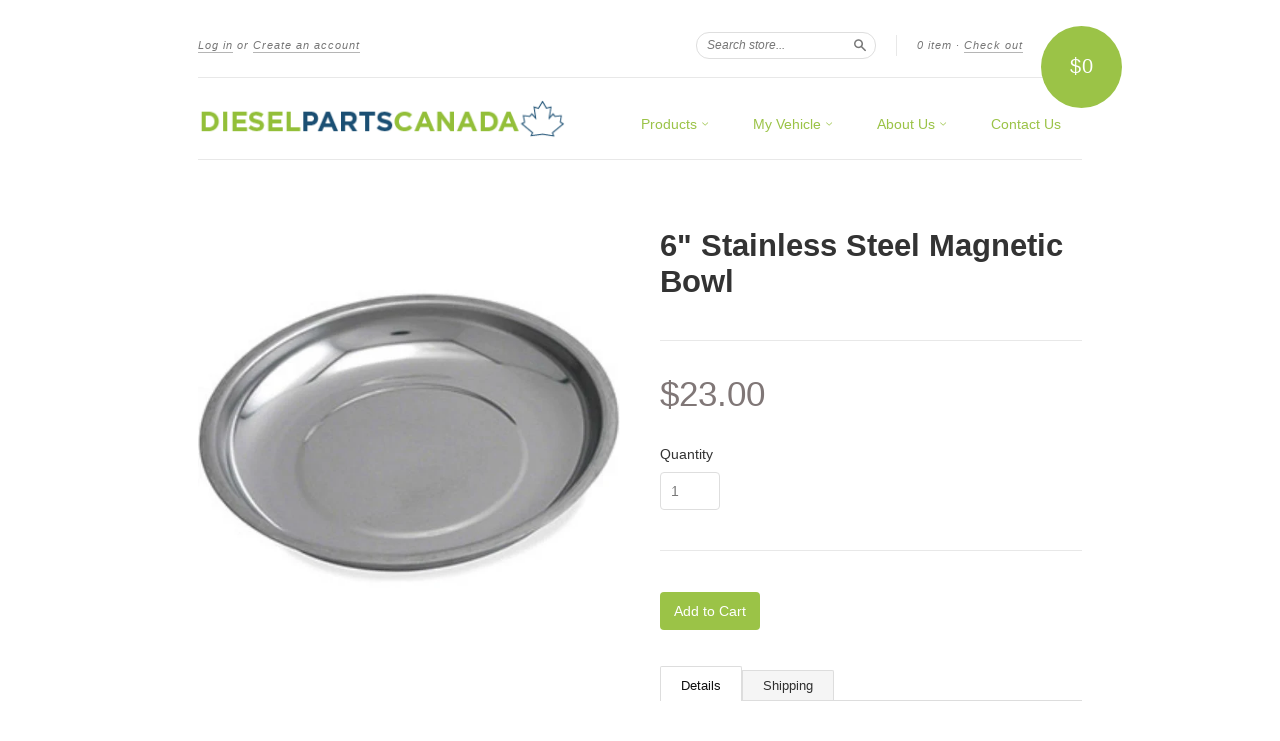

--- FILE ---
content_type: text/css
request_url: https://dieselpartscanada.ca/cdn/shop/t/8/assets/style.scss.css?v=136631924785364797901674755846
body_size: 11960
content:
.clearfix{*zoom: 1}.clearfix:after{content:"";display:table;clear:both}@font-face{font-family:icons;src:url(/cdn/shop/t/8/assets/icons.eot?v=137170788383561692311490205330);src:url(/cdn/shop/t/8/assets/icons.eot?v=137170788383561692311490205330#iefix) format("embedded-opentype"),url(/cdn/shop/t/8/assets/icons.woff?v=131443883127950425471490205331) format("woff"),url(/cdn/shop/t/8/assets/icons.ttf?v=143046601639182813151490205331) format("truetype"),url(/cdn/shop/t/8/assets/icons.svg?v=37039168907312320461490205330#timber-icons) format("svg");font-weight:400;font-style:normal}html{font-size:100%;overflow-y:auto;-webkit-tap-highlight-color:rgba(0,0,0,0);-webkit-text-size-adjust:100%;-ms-text-size-adjust:100%}body{margin:0;font-size:14px;line-height:21px}::-moz-selection{background:#9bc347;color:#fff;text-shadow:none}::selection{background:#9bc347;color:#fff;text-shadow:none}abbr[title]{border-bottom:1px dotted}b,strong{font-weight:700}blockquote{margin:1em 40px}dfn{font-style:italic}pre,code,kbd,samp{font-family:monospace,monospace;_font-family:"courier new",monospace;font-size:1em}pre{white-space:pre;white-space:pre-wrap;word-wrap:break-word}q{quotes:none}q:before,q:after{content:"";content:none}p{margin-top:0}small{font-size:85%}sub,sup{font-size:75%;line-height:0;position:relative;vertical-align:baseline}sup{top:-.5em}sub{bottom:-.25em}ul,ol{margin:1em 0;padding:0 0 0 40px}dd{margin:0 0 0 40px}nav ul,nav ol{list-style:none;margin:0;padding:0}img{border:0;-ms-interpolation-mode:bicubic}svg:not(:root){overflow:hidden}figure{margin:0}form{margin:0}fieldset{border:0;margin:0;padding:0}legend{border:0;*margin-left: -7px;padding:0}label{cursor:pointer}button,input,select,textarea{font-size:100%;margin:0;vertical-align:baseline;*vertical-align: middle}button,input{line-height:normal;*overflow: visible}button,input[type=button],input[type=reset],input[type=submit]{cursor:pointer;-webkit-appearance:button}input[type=checkbox],input[type=radio]{box-sizing:border-box}input[type=search]{-moz-box-sizing:content-box;-webkit-box-sizing:content-box;box-sizing:content-box}input:focus::-webkit-input-placeholder,textarea:focus::-webkit-input-placeholder{color:transparent}button::-moz-focus-inner,input::-moz-focus-inner{border:0;padding:0}textarea{overflow:auto;vertical-align:top}input:invalid,textarea:invalid{background-color:transparent}table{border-collapse:collapse;border-spacing:0}input::-webkit-outer-spin-button{-webkit-appearance:none;margin:0}::-webkit-validation-bubble-message{-webkit-box-shadow:0 0 0 0}.ir{display:block;text-indent:-999em;overflow:hidden;background-repeat:no-repeat;text-align:left;direction:ltr}.ir br{display:none}.hidden{display:none!important;visibility:hidden}.visuallyhidden{border:0;clip:rect(0 0 0 0);height:1px;margin:-1px;overflow:hidden;padding:0;position:absolute;width:1px}.visuallyhidden.focusable:active,.visuallyhidden.focusable:focus{clip:auto;height:auto;margin:0;overflow:visible;position:static;width:auto}.invisible{visibility:hidden}.accent-text{font-family:HelveticaNeue,Helvetica Neue,Helvetica,Arial,sans-serif;font-style:italic}input.hint,textarea.hint,input[type=text].hint,input[type=tel].hint,input[type=password].hint,input[type=email].hint{color:#777}input.error,textarea.error,input[type=text].error,input[type=tel].error,input[type=password].error,input[type=email].error,.in-error input,.in-error input[type=text],.in-error input[type=tel],.in-error input[type=password],.in-error input[type=email],.in-error textarea{border:1px solid #FB8077}.in-error span.error-message{padding-left:10px;font-size:13px;line-height:21px;color:#f8584c;font-family:HelveticaNeue,Helvetica Neue,Helvetica,Arial,sans-serif;font-style:italic}.feedback.error,.feedback.success{font-size:14px;line-height:21px;margin-bottom:20px}.feedback.success{margin-top:30px}.feedback.error{background-color:#fcedec;border:1px solid #fb8077;padding:12px 14px;border-radius:3px;margin:0 40px 25px 0}.inline-list{list-style:none;margin:0;padding:0}.inline-list li{display:inline-block}hr{display:block;height:1px;border:0;border-top:1px solid #e8e8e8;margin:40px 0;padding:0}hr.hr--small{margin:13.33333px}hr.hr--invisible{border-top-color:transparent}.col-1{width:8.333%}.col-2{width:16.666%}.col-3{width:25%}.col-4{width:33.333%}.col-5{width:41.666%}.col-6{width:50%}.col-7{width:58.333%}.col-8{width:66.666%}.col-9{width:75%}.col-10{width:83.333%}.col-11{width:91.666%}.col-12{width:100%}.show{display:block!important}.hide{display:none!important}.text-left{text-align:left!important}.text-right{text-align:right!important}.text-center{text-align:center!important}.left{float:left!important}.right{float:right!important}.grid-uniform .col-1:nth-child(12n+1),.grid-uniform .col-2:nth-child(6n+1),.grid-uniform .col-3:nth-child(4n+1),.grid-uniform .col-4:nth-child(3n+1),.grid-uniform .col-6:nth-child(odd){clear:both}@media only screen and (max-width: 480px){.small--col-1{width:8.333%}.small--col-2{width:16.666%}.small--col-3{width:25%}.small--col-4{width:33.333%}.small--col-5{width:41.666%}.small--col-6{width:50%}.small--col-7{width:58.333%}.small--col-8{width:66.666%}.small--col-9{width:75%}.small--col-10{width:83.333%}.small--col-11{width:91.666%}.small--col-12{width:100%}.small--show{display:block!important}.small--hide{display:none!important}.small--text-left{text-align:left!important}.small--text-right{text-align:right!important}.small--text-center{text-align:center!important}.small--left{float:left!important}.small--right{float:right!important}.grid-uniform .small--col-1:nth-child(12n+1),.grid-uniform .small--col-2:nth-child(6n+1),.grid-uniform .small--col-3:nth-child(4n+1),.grid-uniform .small--col-4:nth-child(3n+1),.grid-uniform .small--col-6:nth-child(odd){clear:both}}@media only screen and (min-width: 481px) and (max-width: 768px){.medium--col-1{width:8.333%}.medium--col-2{width:16.666%}.medium--col-3{width:25%}.medium--col-4{width:33.333%}.medium--col-5{width:41.666%}.medium--col-6{width:50%}.medium--col-7{width:58.333%}.medium--col-8{width:66.666%}.medium--col-9{width:75%}.medium--col-10{width:83.333%}.medium--col-11{width:91.666%}.medium--col-12{width:100%}.medium--show{display:block!important}.medium--hide{display:none!important}.medium--text-left{text-align:left!important}.medium--text-right{text-align:right!important}.medium--text-center{text-align:center!important}.medium--left{float:left!important}.medium--right{float:right!important}.grid-uniform .medium--col-1:nth-child(12n+1),.grid-uniform .medium--col-2:nth-child(6n+1),.grid-uniform .medium--col-3:nth-child(4n+1),.grid-uniform .medium--col-4:nth-child(3n+1),.grid-uniform .medium--col-6:nth-child(odd){clear:both}}@media only screen and (max-width: 768px){.medium-down--col-1{width:8.333%}.medium-down--col-2{width:16.666%}.medium-down--col-3{width:25%}.medium-down--col-4{width:33.333%}.medium-down--col-5{width:41.666%}.medium-down--col-6{width:50%}.medium-down--col-7{width:58.333%}.medium-down--col-8{width:66.666%}.medium-down--col-9{width:75%}.medium-down--col-10{width:83.333%}.medium-down--col-11{width:91.666%}.medium-down--col-12{width:100%}.medium-down--show{display:block!important}.medium-down--hide{display:none!important}.medium-down--text-left{text-align:left!important}.medium-down--text-right{text-align:right!important}.medium-down--text-center{text-align:center!important}.medium-down--left{float:left!important}.medium-down--right{float:right!important}.grid-uniform .medium-down--col-1:nth-child(12n+1),.grid-uniform .medium-down--col-2:nth-child(6n+1),.grid-uniform .medium-down--col-3:nth-child(4n+1),.grid-uniform .medium-down--col-4:nth-child(3n+1),.grid-uniform .medium-down--col-6:nth-child(odd){clear:both}}@media only screen and (min-width: 769px){.large--col-1{width:8.333%}.large--col-2{width:16.666%}.large--col-3{width:25%}.large--col-4{width:33.333%}.large--col-5{width:41.666%}.large--col-6{width:50%}.large--col-7{width:58.333%}.large--col-8{width:66.666%}.large--col-9{width:75%}.large--col-10{width:83.333%}.large--col-11{width:91.666%}.large--col-12{width:100%}.large--show{display:block!important}.large--hide{display:none!important}.large--text-left{text-align:left!important}.large--text-right{text-align:right!important}.large--text-center{text-align:center!important}.large--left{float:left!important}.large--right{float:right!important}.grid-uniform .large--col-1:nth-child(12n+1),.grid-uniform .large--col-2:nth-child(6n+1),.grid-uniform .large--col-3:nth-child(4n+1),.grid-uniform .large--col-4:nth-child(3n+1),.grid-uniform .large--col-6:nth-child(odd){clear:both}}.grid,.grid-uniform,.grid-full,.grid-item{-webkit-box-sizing:border-box;-moz-box-sizing:border-box;box-sizing:border-box}.grid,.grid-uniform,.grid-full{*zoom: 1;list-style:none;padding:0;margin:0 0 0 -40px}.grid:after,.grid-uniform:after,.grid-full:after{content:"";display:table;clear:both}.grid-full{margin-left:0}.grid-full .grid-item{padding-left:0}.grid-item{padding-left:40px;float:left;vertical-align:top;min-height:1px}.grid-item img{max-width:100%}@media print{*{background:transparent!important;color:#000!important;text-shadow:none!important;filter:none!important;-ms-filter:none!important}a,a:visited{color:#444!important;text-decoration:underline}a[href]:after{content:" (" attr(href) ")"}abbr[title]:after{content:" (" attr(title) ")"}.ir a:after,a[href^="javascript:"]:after,a[href^="#"]:after{content:""}pre,blockquote{border:1px solid #999;page-break-inside:avoid}thead{display:table-header-group}tr,img{page-break-inside:avoid}img{max-width:100%!important}@page{margin:.5cm}p,h2,.h2,h3,.h3{orphans:3;widows:3}h2,.h2,h3,.h3{page-break-after:avoid}}.media,.media-flex{overflow:hidden;_overflow:visible;zoom:1}.media-img{float:left;margin-right:20px}.media-img-right{float:right;margin-left:20px}.media-img img,.media-img-right img{display:block}.display-table{display:table;width:100%}.display-table-cell{display:table-cell;vertical-align:middle;padding:0 10px}h1,.h1,h2,.h2,h3,.h3,h4,.h4,h5,.h5,h6,.h6{display:block;margin:.2em 0 .5em;line-height:1.2;font-family:HelveticaNeue,Helvetica Neue,Helvetica,Arial,sans-serif;font-weight:700;color:#333}h1:first-child,.h1:first-child,h2:first-child,.h2:first-child,h3:first-child,.h3:first-child,h4:first-child,.h4:first-child,h5:first-child,.h5:first-child,h6:first-child,.h6:first-child{margin-top:0}h1 a,.h1 a,h2 a,.h2 a,h3 a,.h3 a,h4 a,.h4 a,h5 a,.h5 a,h6 a,.h6 a{text-decoration:none}h1,.h1{font-size:2.2em}h2,.h2{font-size:1.85em}h3,.h3{font-size:1.571em}h4,.h4{font-size:1.429em}h5,.h5{font-size:1.143em}h6,.h6{font-size:1em}body{background-color:#fff}body,input,textarea,button,select{font-family:HelveticaNeue,Helvetica Neue,Helvetica,Arial,sans-serif;color:#333;-webkit-font-smoothing:antialiased;-webkit-text-size-adjust:100%}.nowrap{white-space:nowrap}::-webkit-input-placeholder{color:#777;font-family:HelveticaNeue,Helvetica Neue,Helvetica,Arial,sans-serif;font-style:italic}::-moz-placeholder{color:#777;font-family:HelveticaNeue,Helvetica Neue,Helvetica,Arial,sans-serif;font-style:italic}:-ms-input-placeholder{color:#777;font-family:HelveticaNeue,Helvetica Neue,Helvetica,Arial,sans-serif;font-style:italic}a{text-decoration:none;color:#9bc347}.wrapper{-webkit-box-sizing:border-box;-moz-box-sizing:border-box;box-sizing:border-box;max-width:964px;margin:0 auto;min-height:500px;position:relative;padding:0 40px;overflow:visible;background:transparent}@media screen and (max-width: 768px){.wrapper{padding:0 15px;overflow:hidden}}.lt-ie8 #content{position:relative}.sale-overlay,.sold-out-overlay{position:absolute;top:0;bottom:0;left:0;right:0;opacity:0;text-align:center;-webkit-transition:opacity 50ms ease-in-out;-moz-transition:opacity 50ms ease-in-out;-ms-transition:opacity 50ms ease-in-out;-o-transition:opacity 50ms ease-in-out;transition:opacity 50ms ease-in-out;z-index:5}.lt-ie9 .sale-overlay{z-index:-1}.sale-overlay:hover,.sold-out-overlay{opacity:1}.sale-overlay span,.sold-out-overlay span{position:absolute;color:#fff;display:block;height:90px;width:90px;margin-top:-45px;margin-left:-45px;border-radius:50px;top:50%;left:50%}.sale-overlay span{font-size:20px;background:#d14141;filter:alpha(opacity=84);opacity:.84}.sold-out-overlay span{font-size:16px;background:#555;filter:alpha(opacity=70);opacity:.84}.sale-overlay.large span,.sold-out-overlay.large span{height:100px;width:100px;margin-top:-50px;margin-left:-50px}.sale-overlay em{font-style:normal;display:block;margin-top:33px}.sold-out-overlay em{font-style:normal;display:block;margin-top:35px}.sale-overlay.large em,.sold-out-overlay.large em{margin-top:40px}.sold-out img{filter:gray;-webkit-filter:grayscale(100%)}.prev-next{text-align:center;font-size:12px}.prev-next a{display:inline-block}form .prev-next{padding:0}.pagination{padding:20px 0 49px;text-align:center;color:#807777}.template-article .pagination{border-bottom:1px solid #e8e8e8;padding-bottom:20px}.pagination a,.pagination span{display:inline-block;zoom:1;*display: inline;padding:7px 10px;border-radius:4px;border:1px solid #e8e8e8;font-size:12px;margin:0 3px}.pagination a{color:#807777}.pagination-ellipsis{margin:0 3px}.pagination a.active{color:#9bc347}.pagination a.active:hover{background-color:#f5f5f5;border:1px solid #cccccc}.pagination span{color:#333;border-color:#b3b3b3;font-weight:700}.on-sale{color:#d14141!important}.compare-at-price{display:inline-block;font-style:normal;text-decoration:line-through;color:#807777}.coll-image-wrap{position:relative;display:table;table-layout:fixed;width:100%;margin-bottom:15px;text-align:center;overflow:hidden}.coll-image-wrap a{display:table-cell;vertical-align:middle;-webkit-transition:opacity .1s ease-in-out;-moz-transition:opacity .1s ease-in-out;-ms-transition:opacity .1s ease-in-out;-o-transition:opacity .1s ease-in-out;transition:opacity .1s ease-in-out;-webkit-transform:rotate(0);-moz-transform:rotate(0);-ms-transform:rotate(0);-o-transform:rotate(0);transform:rotate(0)}.coll-image-wrap a:hover{opacity:.85}.coll-image-wrap img{display:inline-block}.coll-prod-caption{margin-bottom:30px}.coll-prod-buy.disabled{-moz-opacity:.5;opacity:.5;filter:alpha(opacity=50)}.coll-prod-buy.disabled{background-color:#9bc347}.coll-prod-buy{background-color:#9bc347;text-align:center;display:block;float:right;font-weight:700;font-size:13px;line-height:14px;color:#fff;font-family:HelveticaNeue,Helvetica Neue,Helvetica,Arial,sans-serif;padding:7px 12px 8px;margin-left:5px}.coll-prod-buy:hover{background-color:#383535}@media screen and (max-width: 768px){.coll-prod-buy{float:none;margin:0 0 5px}}.coll-prod-meta{font-size:13px}.coll-prod-meta.no-medallion{text-align:center}.coll-prod-price{color:#807777;margin:3px 0 0}.col-4 .coll-prod-price{font-size:14px}.collection-list-product-count{line-height:21px;margin:0}label{display:block;font-size:14px;color:#333;margin-bottom:8px}input[type=checkbox],input[type=radio],.checkbox,.radio{margin:4px 5px 0 0;float:left}.ie9 input[type=checkbox],.ie9 input[type=radio],.ie9 .checkbox,.ie9 .radio,.lt-ie9 input[type=checkbox],.lt-ie9 input[type=radio],.lt-ie9 .checkbox,.lt-ie9 .radio{margin-top:2px}.styled-input,input[type=text],input[type=number],input[type=tel],input[type=password],input[type=email],textarea,select{-webkit-box-sizing:border-box;-moz-box-sizing:border-box;box-sizing:border-box;-webkit-appearance:none;-moz-appearance:none;appearance:none;font-size:14px;line-height:1.6;max-width:100%;background-color:transparent;color:#777;padding:6px 10px;margin-bottom:14px;border:1px solid #dedede;border-radius:4px}.ie9 .styled-input,.lt-ie9 .styled-input,.ie9 input[type=text],.lt-ie9 input[type=text],.ie9 input[type=number],.lt-ie9 input[type=number],.ie9 input[type=tel],.lt-ie9 input[type=tel],.ie9 input[type=password],.lt-ie9 input[type=password],.ie9 input[type=email],.lt-ie9 input[type=email],.ie9 textarea,.lt-ie9 textarea,.ie9 select,.lt-ie9 select{padding-top:8px;padding-bottom:8px}option{background-color:#fff;color:#000}input[type=text],input[type=number],input[type=tel],input[type=password],input[type=email],select{height:38px;line-height:normal}select{background-position:right center;background-image:url([data-uri]);background-repeat:no-repeat;background-position:right 10px center;padding:6px 28px 6px 10px;text-indent:.01px;text-overflow:"";cursor:pointer}.ie9 select,.lt-ie9 select{padding-right:10px;background-image:none}select::-ms-expand{display:none}.styled-submit,.btn,.button{display:block;padding:11px 14px;background-color:#9bc347;color:#fff;border-radius:4px;border:none;font-size:14px}.lt-ie9 .styled-submit{padding:13px 15px 12px}.lt-ie8 .styled-submit{padding:11px 14px}@-moz-document url-prefix(){.styled-submit{padding:11px 14px 9px}}.styled-submit:hover{background-color:#383535}.styled-small-button{background-color:#9bc347;color:#fff;border-radius:4px;border:none;outline:none}.styled-small-button:hover{background-color:#383535}.lt-ie9 .single-option-selector,.lt-ie9 #currencies{margin-left:0;margin-top:0}.rte{font-size:14px;line-height:21px;color:#333}.rte a{color:#9bc347;border-bottom:1px solid #e8e8e8;-webkit-transition:all .1s ease-in-out;-moz-transition:all .1s ease-in-out;-ms-transition:all .1s ease-in-out;-o-transition:all .1s ease-in-out;transition:all .1s ease-in-out}.rte a:hover{color:#688922;border-bottom-color:#cfcfcf}.rte a img{border:none;vertical-align:top}.rte p,.rte blockquote,.rte ol,.rte ul,.rte figure,.rte object,.rte iframe,.rte table,.rte div,.rte pre{margin:0 0 20px}.rte figcaption{line-height:16px;font-size:13px;display:block;margin:5px 0}.rte ul,.rte ol{padding-left:16px}.rte ul{list-style-type:disc}.rte ul ul{list-style-type:circle}.rte ul ul ul{list-style-type:square}.rte li{margin-bottom:5px;border-bottom:none!important}.rte iframe{max-width:100%}.rte blockquote{padding-left:20px;margin-left:0;max-width:80%;color:#999;border-left:5px solid #e2e2e2}.rte img{max-width:100%;height:auto}.rte table{table-layout:fixed;width:100%;font-size:13px;border:1px solid #b9b9b9}.rte table.no-border{border:none}.rte table tr:hover td{background-color:#e9e9e9}.rte table.no-border tr:hover td{background-color:transparent}.rte table th{padding:15px 10px 10px;font-weight:400;font-size:14px;text-align:left}.rte table.no-border th{padding:0}.rte table td{padding:10px;border-top:1px solid #b9b9b9;background-color:#fafafa;text-align:left}.rte table.no-border td{padding:0;border-top:none;background-color:transparent}pre{display:block;background:#eee;padding:17px 20px 21px}p.highlight{background:#d3e2e8;padding:17px 20px 21px}.gist-meta{display:none}.gist .gist-file .gist-data{background:#eee!important;border-bottom:none!important}.gist-highlight{border-left:3ex solid #eee;position:relative}.gist-highlight pre{counter-reset:linenumbers}.gist-highlight pre div:before{color:#aaa;content:counter(linenumbers);counter-increment:linenumbers;left:-3ex;position:absolute;text-align:right;width:2.5ex}.sidebar-list--title{margin:0 0 20px}.sidebar-list{margin:0;padding:0 0 20px;list-style:none}.sidebar-list+.sidebar-list,.sidebar-list+.sidebar-list--title{padding-top:20px;border-top:1px solid #e8e8e8}.sidebar-list>li{padding-bottom:13.33333px}.sidebar-list>li+li{padding-top:13.33333px;border-top:1px solid #e8e8e8}.sidebar-article-title{margin-bottom:5px}.sidebar-article-date{display:block;font-size:12px;color:#807777;margin-bottom:0}.sidebar-tag{display:block}.sidebar-tag span{color:#807777;font-style:italic;display:block;float:right}.sidebar-tag .tag-count{float:right;color:#807777}.lt-ie8 .tag-count{position:relative;top:-34px}.related-products-list{margin:0 0 30px -40px;padding:0;list-style-type:none}.lt-ie8 .related-products-list{padding-bottom:40px;margin-bottom:0}#breadcrumbs{font-size:12px;text-align:center;color:#807777;line-height:19px}#breadcrumbs a{color:#9bc347}#breadcrumbs a:hover{color:#688922}.site-header{border-bottom:1px solid #e8e8e8;margin-bottom:40px;position:relative;z-index:1}.cart-summary{*zoom: 1;position:relative;letter-spacing:1px;padding:34px 0 12px;border-bottom:1px solid #e8e8e8}.cart-summary:after{content:"";display:table;clear:both}.cart-summary p{font-size:11px;color:#777;position:relative;top:1px;margin-bottom:10px}@media screen and (max-width: 768px){.cart-summary{text-align:center;padding:10px 0 15px}.cart-summary p{line-height:30px;margin-bottom:0}}.cart-summary a{padding-bottom:1px;border-bottom:1px solid #b5b5b5;color:#777}.cart-summary a:hover{color:#333;border-bottom:1px solid #545454}#current-currency{display:none}#currencies{display:none;position:relative;top:-8px;padding-top:2px;padding-bottom:2px;margin:0 0 0 10px}#currencies-picker .custom-style-select-box-inner{font-size:12px;font-family:HelveticaNeue,Helvetica Neue,Helvetica,Arial,sans-serif;letter-spacing:0;font-style:normal;text-align:left;-webkit-box-sizing:border-box;-moz-box-sizing:border-box;box-sizing:border-box}#search-form{position:relative;width:180px;height:24px;margin-right:20px;font-size:12px}@media screen and (max-width: 768px){#search-form{margin:15px auto 0;width:80%;max-width:300px}}#search-field{position:absolute;top:-2px;left:0;width:100%;margin:0;border-radius:14px;font-size:12px;line-height:1.1;height:auto;color:#777}.no-placeholder #search-field.hint{color:#777;font-family:HelveticaNeue,Helvetica Neue,Helvetica,Arial,sans-serif;font-style:italic}#search-submit{position:absolute;top:5px;right:10px;display:block;height:12px;width:12px;padding:0;background:none;border:0 none;color:#777}@media screen and (min-width: 769px){#cart-count{padding:0 59px 0 20px;border-left:1px solid #e8e8e8}}@media screen and (max-width: 1043px){#cart-count{padding-right:0}}#cart-count .no-underline{border-bottom:none}a#cart-total{display:block;position:absolute;right:-40px;top:26px;height:81px;width:81px;margin:0;border-radius:50%;border:0 none;text-align:center;background-color:#9bc347}a#cart-total:hover{background-color:#383535}@media screen and (max-width: 1043px){a#cart-total{display:none}}#cart-total-small{display:none;padding-left:2px}@media screen and (max-width: 1043px){#cart-total-small{display:inline-block}}@media screen and (min-width: 769px){#cart-price{font-size:20px;line-height:22px;color:#fff;font-weight:400;font-style:normal;margin-top:29px;opacity:0;display:block}}#cart-total-text{margin-left:12px}.nav-bar{text-align:center}@media screen and (min-width: 769px){.nav-bar--left{display:table;table-layout:fixed;width:100%;text-align:left}.nav-bar--left .grid-item{float:none;display:table-cell;vertical-align:middle}}#logo{display:block;margin:20px auto;line-height:1px}@media screen and (max-width: 768px){#logo{margin-bottom:0}}#logo img{display:block;margin:0 auto}@media screen and (min-width: 769px){.nav-bar--left #logo img{margin-left:0}}@media screen and (max-width: 768px){#logo img{margin:20px auto 0}}#title{font-size:26px;line-height:32px;margin:60px 0 20px}@media screen and (max-width: 768px){#title{margin-top:40px;margin-bottom:0}}#title a{color:#333}#navWrap{width:100%}#nav{position:relative;display:block;list-style-type:none;padding:0;margin:20px 0;font-family:HelveticaNeue,Helvetica Neue,Helvetica,Arial,sans-serif}.nav-bar--left #nav{margin:1em 0 0;text-align:right}@media screen and (max-width: 768px){#nav,.nav-bar--left #nav{width:100%;white-space:normal;margin:20px 0 10px;text-align:inherit}}.nav-item{position:relative;display:inline-block;padding:10px 20px}@media screen and (max-width: 768px){.nav-item{padding:10px 20px}}#nav>.nav-item.active .nav-item-link{color:#333}@media screen and (max-width: 768px){#nav>.nav-item{border:0 none}}.nav-item-link{display:inline-block;color:#9bc347;font-size:14px;zoom:1;*display: inline}.nav-item-link:hover{color:#688922}.sub-nav .sub-nav{display:none!important}.has-dropdown .icon-arrow-down{position:relative;top:-2px;font-size:.6em}.sub-nav{visibility:hidden;opacity:0;position:absolute;top:100%;min-width:150px;left:50%;padding:10px 0 0;list-style-type:none;white-space:nowrap;z-index:40;-webkit-transform:translate(-50%,-5px);-moz-transform:translate(-50%,-5px);-ms-transform:translate(-50%,-5px);-o-transform:translate(-50%,-5px);transform:translate(-50%,-5px);-webkit-transition:all .12s ease-out;-moz-transition:all .12s ease-out;-ms-transition:all .12s ease-out;-o-transition:all .12s ease-out;transition:all .12s ease-out;-webkit-backface-visibility:hidden;-moz-backface-visibility:hidden;-ms-backface-visibility:hidden;-o-backface-visibility:hidden;backface-visibility:hidden}.supports-no-csstransforms .sub-nav{white-space:normal;width:200px;margin-left:-100px}.sub-nav:before{content:"";display:block;position:absolute;top:5px;right:47%;border-left:5px solid transparent;border-right:5px solid transparent;border-bottom:5px solid #211f1f;z-index:40}.no-touch .nav-item.has-dropdown:hover .sub-nav,.nav-item.has-dropdown.nav-hover .sub-nav,.nav-item.has-dropdown .nav-focus+.sub-nav{opacity:1;overflow:visible;visibility:visible;-webkit-transform:translate(-50%,0);-moz-transform:translate(-50%,0);-ms-transform:translate(-50%,0);-o-transform:translate(-50%,0);transform:translate(-50%);-webkit-transition:opacity .1s ease-in;-moz-transition:opacity .1s ease-in;-ms-transition:opacity .1s ease-in;-o-transition:opacity .1s ease-in;transition:opacity .1s ease-in}#moreMenu{padding-right:0}.sub-nav-item,#moreMenu--list .nav-item{display:block;overflow:hidden;padding:0;margin:0;background-color:#211f1f}.sub-nav-item.first,#moreMenu--list .nav-item:first-child{border-top-left-radius:4px;border-top-right-radius:4px}.sub-nav-item.last,#moreMenu--list .nav-item:last-child{border-bottom-right-radius:4px;border-bottom-left-radius:4px}.sub-nav-item-link,#moreMenu--list .nav-item .nav-item-link{display:block;padding:15px 20px;margin:0;color:#fff;text-align:center;border-top:1px solid #0b0a0a}.sub-nav-item-link.first,.sub-nav-item-link:first-child,#moreMenu--list .nav-item .nav-item-link.first,#moreMenu--list .nav-item .nav-item-link:first-child{border-top:none}.sub-nav-item-link:hover,.sub-nav-item-link:focus,#moreMenu--list .nav-item .nav-item-link:hover,#moreMenu--list .nav-item .nav-item-link:focus{color:#fff;border-top:1px solid #0b0a0a;background-color:#0b0a0a}.sub-nav-item-link:hover.first,.sub-nav-item-link:hover:first-child,.sub-nav-item-link:focus.first,.sub-nav-item-link:focus:first-child,#moreMenu--list .nav-item .nav-item-link:hover.first,#moreMenu--list .nav-item .nav-item-link:hover:first-child,#moreMenu--list .nav-item .nav-item-link:focus.first,#moreMenu--list .nav-item .nav-item-link:focus:first-child{border-top:none}#moreMenu--list .icon-arrow-down{display:none}#footer{padding-top:40px}.ft-module{color:#333;font-size:14px;line-height:21px}@media screen and (max-width: 768px){.ft-module{padding-bottom:20px}}.ft-module a{color:#9bc347}.ft-module a:hover{color:#688922}#footer-modules li:last-child{margin-right:0}.ft-module h3,.ft-module .h3{margin:0 0 20px;font-size:16px}#about-description{margin-bottom:26px}#contact-details{list-style-type:none;margin:0;padding:0}#cd-address{margin-bottom:18px}.cd-item-2{font-size:13px;line-height:21px}.cd-item-2 a{border-bottom:none}.tweet-area .tweet{margin:0 0 4px}.tweet-area .tweet a{border-bottom:none;padding:0}.twitter-meta{width:191px;float:left}.ft-module a.twitter-avatar{height:35px;width:35px;overflow:hidden;float:left;margin-right:8px;border-bottom:none}.twitter-avatar img{width:35px}.twitter-names{float:left;width:139px;margin-top:3px}.ft-module a.twitter-name{color:#9bc347;font-size:12px;display:block;border-bottom:none;padding-bottom:0;line-height:12px;margin-bottom:1px}.ft-module a.twitter-name:hover{color:#688922}.ft-module a.timestamp{font-size:11px;line-height:11px;border-bottom:none;padding:0;color:#807777}.ft-module a.timestamp:hover{border-bottom:none}.twitter-follow{width:100px;float:right;text-align:right;margin-top:2px}.twitter-follow-button{width:63px!important;overflow:hidden}#mailing-list-module{margin-right:0}#mailing-list-module h4,#mailing-list-module .h4{margin-bottom:18px;color:#333;font-size:12px;line-height:18px}#email-input.hint{color:#777}#email-input{width:160px;max-width:100%}#email-submit,#email-input{display:inline-block}#mailing-list-module .success{padding-bottom:10px;display:none}#mailing-list-module .success.show{display:block}#sub-footer{margin:20px 0 70px;padding-top:34px;border-top:1px solid #e8e8e8}@media screen and (max-width: 768px){#sub-footer{text-align:center}}.payment-types span,.payment-types img{width:50px;height:30px}.lt-ie9 .payment-types{display:none}#shopify-attr{margin-top:0;color:#807777;font-size:12px;line-height:18px}.footer-nav{margin-bottom:14px;line-height:14px}.footer-nav a{font-size:13px;display:inline-block;padding-right:10px}.footer-nav a,#shopify-attr a{color:#9bc347}.footer-nav a:hover,#shopify-attr a:hover{color:#5c5757}.widget+.widget{padding-top:38px;margin-top:10px;border-top:1px solid #e8e8e8}.widget-title{margin-bottom:20px}h2.widget-title+.accent-text,.widget-title.h2+.accent-text{line-height:3}h3.widget-title+.accent-text,.widget-title.h3+.accent-text{line-height:2.5}.fp-article{margin-bottom:22px;border-bottom:1px solid #e8e8e8;padding-bottom:4px}.fp-article.last{border-bottom:none;margin-bottom:0}.fp-article-title{margin:12px 0 0}.fp-article-title a{font-size:16px;line-height:1;color:#9bc347}.fp-article-date{font-style:italic;color:#807777}.fp-article-image{display:block}.fp-article-content{color:#333;font-size:14px;line-height:21px;margin-top:8px}.fp-read-more{color:#9bc347;font-size:13px;display:block;margin-bottom:20px}#fp-browse select{max-width:260px;width:100%}#fp-browse .browse-by{margin-bottom:30px}#fp-link-list-1,#fp-link-list-2{padding:38px 0 10px}#fp-link-list-1.first,#fp-link-list-2.first{padding:0 0 10px;border-top:none}#fp-link-list-1{border-bottom:none}#fp-link-list-2{border-top:1px solid #e8e8e8}.link-list{margin:12px 0;padding:0;list-style-type:none;max-width:275px}.link-list li:first-child{border-top:none}.ll-item{padding:14px 0;border-top:1px solid #e8e8e8;font-size:14px}.index-featured-grid+.index-featured-grid{padding-top:40px;border-top:1px solid #e8e8e8}#fp-product-list{list-style-type:none;display:block;padding:0;margin-bottom:0;margin-left:-40px;margin-top:0;clear:both}#welcome-text{margin-bottom:40px}#fp-welcome-title{margin-bottom:20px}#add-first-product{clear:both;border-top:1px solid #e8e8e8;height:45px;padding-top:46px;margin-bottom:50px}#add-first-collection{margin-bottom:94px}#add-first-product a.styled-submit,#add-first-collection a.styled-submit{text-align:left;padding:13px 14px 16px 46px;font-size:16px;line-height:16px;display:inline-block;zoom:1;*display: inline}.ie9 #add-first-product a.styled-submit,.lt-ie9 #add-first-product a.styled-submit,.ie9 #add-first-collection a.styled-submit,.lt-ie9 #add-first-collection a.styled-submit{padding:12px 14px 12px 46px}.lt-ie8 #add-first-product a.styled-submit,.lt-ie8 #add-first-collection a.styled-submit{padding:13px 14px 12px 46px}#add-first-product span,#add-first-collection span{display:inline-block;zoom:1;*display: inline;background:url(/cdn/shop/t/8/assets/no_products_icon.png?v=109322540754357919721490205331) no-repeat 0 0;height:25px;width:25px;position:absolute;left:12px;top:9px}.ie9 #add-first-product span,.lt-ie9 #add-first-product span,.ie9 #add-first-collection span,.lt-ie9 #add-first-collection span{top:7px}#fp-product-list.default{margin-bottom:0}.lt-ie8 #fp-product-list.default{margin-bottom:40px}.default .coll-image-wrap{border:1px solid #EAEAEA!important;border-radius:4px!important;display:block;padding:50px 0}.default .coll-image-wrap p{font-size:26px!important;color:#eaeaea!important;margin:0}.default .coll-prod-meta{color:#c5c5c5!important}.default li .coll-prod-meta p{margin:0!important}.default li:hover .coll-prod-meta p{color:#c5c5c5!important}.default li .coll-prod-buy{color:#fff!important;background:#e8e8e8!important}.default li .coll-prod-meta p.coll-prod-price{margin-top:3px!important;color:#c5c5c5!important}.filter{display:inline-block;-webkit-box-sizing:border-box;-moz-box-sizing:border-box;box-sizing:border-box}.filter+.filter{padding-left:20px}.filter p{display:inline-block;color:#807777;font-size:14px}.filter select{display:inline-block;margin-left:5px}@media screen and (max-width: 768px){.filter{display:block;width:50%;float:left;padding:0}.filter p{display:block}.filter select{margin-left:0}}#collection-description{margin-bottom:40px;padding-bottom:21px;border-bottom:1px solid #e8e8e8}.lt-ie8 #coll-product-list{padding-bottom:40px}.no-js #product-select{display:inline;visibility:visible}#product-content{margin:68px auto 0;padding-bottom:40px}.property-wrapper{margin:29px 0}@media screen and (min-width: 769px){.product-title{padding:0 0 26px}}.product-title h1,.product-title .h1{margin:0 0 10px}.product-title h2,.product-title .h2{margin:0}#product-prices{padding:1px 0}#product-prices p{margin:0}.product-price{display:inline;color:#807777;font-size:35px;margin:0 12px 0 0;font-family:HelveticaNeue,Helvetica Neue,Helvetica,Arial,sans-serif}.product-compare-price{display:inline;color:#807777;font-size:19px;text-decoration:line-through}.core-charge{display:inline;color:#807777;font-size:20px;margin:0 12px 0 0;font-family:Georgia,Utopia,Times New Roman,Times,serif;-webkit-font-smoothing:antialiased}@-moz-document url-prefix(){.template-product .single-option-selector{margin-top:1px;margin-left:0}}.selector-wrapper{clear:left}.selector-wrapper select{min-width:40%;margin:0}.selector-wrapper+.selector-wrapper,.select-wrappers+.selector-wrapper{margin-top:20px}.lt-ie8 .selector-wrapper{padding:10px 0!important}.selector-wrapper label{display:block;font-size:14px;line-height:12px;color:#333;margin-bottom:12px;font-family:HelveticaNeue,Helvetica Neue,Helvetica,Arial,sans-serif}#quantity{width:60px;margin-bottom:0}#product-description.bottom{padding:0;border-top:1px solid #e8e8e8;clear:both}#product-photos{padding-bottom:20px}#product-photo-container{max-width:100%;text-align:center;position:relative;overflow:hidden}#product-photo-container a{display:block;overflow:hidden;color:transparent;outline:none;background:transparent}#product-photo-container img{display:inline-block;cursor:pointer}#product-photo-thumbs{margin:40px -40px 0 0;padding:0;list-style-type:none}.product-photo-thumb{float:left;height:114px;text-align:left;background-color:transparent;margin-right:40px;margin-bottom:40px;cursor:pointer}.product-photo-thumb img{max-height:114px}#page-content{margin-bottom:24px;padding-bottom:20px}#blog-container{margin-top:50px}.blog-article.last+hr{display:none}.blog-article-date{color:#807777;margin:0 0 14px}.blog-article-meta{margin-bottom:13.33333px;font-size:12px;color:#807777}.blog-article-meta a{color:#807777;border-bottom:1px solid #e8e8e8;-webkit-transition:all .1s ease-in-out;-moz-transition:all .1s ease-in-out;-ms-transition:all .1s ease-in-out;-o-transition:all .1s ease-in-out;transition:all .1s ease-in-out}.blog-article-meta a:hover{color:#807777;border-bottom-color:#cfcfcf}.blog-article-meta-item{display:inline-block;margin-right:10px;position:relative;vertical-align:top}.blog-article-image{display:block}.blog-read-more{display:block;font-size:13px;margin:0 0 20px}#blog-content .rte{padding-bottom:8px}#comments-title,#add-comment-title{font-size:19px;margin:0 0 6px;padding-top:28px}#comments-title.no-comments{padding-bottom:25px}#comments-title em{font-size:14px;color:#807777;font-style:normal;font-weight:400;margin-left:4px}#comment-list{margin:0;padding:0;list-style-type:none}.comment{border-bottom:1px solid #e8e8e8;padding:20px 0}.comment.first{padding-top:0}.comment-author-picture{float:left;border-radius:50px}.comment-content{padding-left:60px;margin-left:90px;color:#333;min-height:43px;position:relative}.comment-content .quote-glyph{position:absolute;left:0;font-size:127px;font-family:georgia;font-style:normal;color:#e2e2e2;display:block;height:40px;width:60px;overflow:hidden;top:-2px;line-height:109px}.comment-content p{line-height:21px;font-size:14px}.comment-date{margin:22px 0 0 150px;font-size:12px;color:#807777}.blog-add-comments{padding:26px 0 34px}#add-comment-title{padding-top:0;margin:0 0 28px}.template-cart #content{min-height:400px}.template-cart .page-container{margin-bottom:60px}.template-cart .page-container.no-mailing{margin-bottom:50px}.cart-row input[type=number]{width:60px;margin:0}@media screen and (min-width: 769px){.cart-row .grid-item{float:none;display:table-cell;vertical-align:middle}.cart-row .cart-detail .col-4 a,.cart-row .cart-detail .col-4 img{display:block}.cart-row .cart-detail .col-4 a{width:150px}}.cart-table-header td{color:#333;font-size:14px;padding-bottom:15px;font-family:HelveticaNeue,Helvetica Neue,Helvetica,Arial,sans-serif;font-weight:700}.cart-price,.cart-quantity{width:120px;padding-right:40px}.cart-total{width:100px;font-weight:700}.cart-remove{width:20px}.cart-price,.cart-total{font-size:14px}.cart-item a{display:block;line-height:0;min-height:100px}.cart-item a img{width:120px}.cart-row{padding-bottom:20px;border-bottom:1px solid #e8e8e8}.cart-row:first-child{padding-top:20px;border-top:1px solid #e8e8e8}.cart-row+.cart-row{margin-top:20px}.cart-product-title{margin-bottom:4px}.cart-quantity .styled-input{width:26px;padding:9px 10px;color:#333}#cart-meta{margin-top:26px}#cart-subtotal,#estimated-shipping{font-size:19px;padding-bottom:15px;border-bottom:1px solid #e8e8e8;margin:9px 0 20px}#estimated-shipping{font-size:15px}#cart-subtotal em,#estimated-shipping em{font-style:normal;font-weight:400;font-family:HelveticaNeue,Helvetica Neue,Helvetica,Arial,sans-serif;color:#807777;font-size:25px;margin-left:12px}#estimated-shipping em{font-size:21px}#update-cart,.un-styled-btn{background:none;padding:0;display:inline;color:#9bc347;font-size:14px;border:none;outline:none;margin-right:1px}#update-cart:hover,.un-styled-btn:hover{color:#688922}#cart-meta span.or{color:#807777;font-size:14px}#cart-meta .styled-submit{margin-left:15px;padding:11px 17px 12px;display:inline-block;zoom:1;*display: inline}@-moz-document url-prefix(){#cart-meta .styled-submit{padding:11px 17px 9px}}.additional-checkout-buttons>*:not(script){padding:10px 0 0 10px;vertical-align:top;line-height:1}.additional-checkout-buttons>*:not(script):first-child,.additional-checkout-buttons>*:not(script):empty{padding-left:0}#cart-notes{margin-top:37px}#cart-notes p{font-size:14px;color:#333;margin:0 0 13px}#cart-notes-area{border-radius:4px;max-width:562px;width:100%;min-height:138px}#shipping-calculator{border-top:1px solid #e8e8e8;padding-top:25px}#shipping-calculator label{white-space:nowrap}#shipping-calculator select,#shipping-calculator input{width:100%;margin-bottom:25px}#get-rates-submit{white-space:normal}.cart-item__original-price{color:#807777}.cart-item__discount{font-size:11px;letter-spacing:1px;font-family:HelveticaNeue,Helvetica Neue,Helvetica,Arial,sans-serif;font-style:italic;color:#d14141}.cart-additional-savings{font-size:14px;letter-spacing:1px;font-family:HelveticaNeue,Helvetica Neue,Helvetica,Arial,sans-serif;font-style:italic;color:#d14141}.cart-subtotal__note{font-size:11px;letter-spacing:1px;font-family:HelveticaNeue,Helvetica Neue,Helvetica,Arial,sans-serif;font-style:italic;color:#777}#search-content .styled-input{float:left;margin-right:10px}#search-content .styled-submit{float:left}#search-content ul,#search-content ol{list-style-type:none;list-style-position:outside;margin:0;padding-left:0}#searching-for{font-size:19px;color:#807777;margin:0 0 34px}.search-result{padding:28px 0;border-bottom:1px solid #e8e8e8}.search-result.first{padding:0 0 28px}.search-result.last{border-bottom:none;margin-bottom:40px}.search-result-image{width:120px}.search-result-title{margin:0 0 8px;font-size:16px}.search-result-price{margin:0;color:#807777;font-size:14px}.search-result-description{margin-top:14px;margin-bottom:0;font-size:14px;color:#333;line-height:21px}.search-result-description .highlight{background-color:#9bc347;color:#fff;display:inline-block;zoom:1;*display: inline;padding:0 3px;font-weight:400}#pnf-title{max-width:100%;font-size:69px;text-align:center;margin-top:50px;margin-bottom:38px}#pnf-tagline{line-height:28px;max-width:600px;margin:0 auto 122px;text-align:center}#pnf-tagline a{color:#9bc347;border-bottom:1px solid #e8e8e8;-webkit-transition:all .1s ease-in-out;-moz-transition:all .1s ease-in-out;-ms-transition:all .1s ease-in-out;-o-transition:all .1s ease-in-out;transition:all .1s ease-in-out}#pnf-tagline a:hover{color:#688922;border-bottom-color:#cfcfcf}#colorbox,#cboxOverlay,#cboxWrapper{position:absolute;top:0;left:0;z-index:9999;overflow:hidden}#cboxOverlay{position:fixed;width:100%;height:100%}#cboxMiddleLeft,#cboxBottomLeft{clear:left}#cboxContent{position:relative}#cboxLoadedContent{overflow:auto}#cboxTitle{margin:0}#cboxLoadingOverlay,#cboxLoadingGraphic{position:absolute;top:0;left:0;width:100%;height:100%}#cboxPrevious,#cboxNext,#cboxClose,#cboxSlideshow{cursor:pointer}.cboxPhoto{float:left;margin:auto;border:0;display:block;max-width:none}.cboxIframe{width:100%;height:100%;display:block;border:0}#colorbox,#cboxContent,#cboxLoadedContent{box-sizing:content-box}#cboxOverlay{background:#fff}#cboxContent{margin-top:32px;overflow:visible}.cboxIframe{background:#fff}#cboxError{padding:50px;border:1px solid #ccc}#cboxLoadedContent{background:#eee;padding:1px}#cboxLoadingGraphic{background:url(/cdn/shop/t/8/assets/loading.gif?v=67628655413694596681490205331) no-repeat center center}#cboxLoadingOverlay{background:#fff}#cboxTitle{position:absolute;top:-22px;left:0;color:#000}#cboxCurrent{position:absolute;top:-22px;right:205px;text-indent:-9999px}#cboxSlideshow,#cboxPrevious,#cboxNext,#cboxClose{text-indent:-9999px;width:20px;height:20px;position:absolute;top:-20px;background:url(/cdn/shop/t/8/assets/controls.png?v=85671313760063281621490205330) no-repeat 0 0}#cboxPrevious{background-position:0px 0px;right:44px}#cboxPrevious:hover{background-position:0px -25px}#cboxNext{background-position:-25px 0px;right:22px}#cboxNext:hover{background-position:-25px -25px}#cboxClose{background-position:-50px 0px;right:0}#cboxClose:hover{background-position:-50px -25px}.cboxSlideshow_on #cboxPrevious,.cboxSlideshow_off #cboxPrevious{right:66px}.cboxSlideshow_on #cboxSlideshow{background-position:-75px -25px;right:44px}.cboxSlideshow_on #cboxSlideshow:hover{background-position:-100px -25px}.cboxSlideshow_off #cboxSlideshow{background-position:-100px 0px;right:44px}.cboxSlideshow_off #cboxSlideshow:hover{background-position:-75px -25px}.featured-collection{margin-top:60px!important}.supports-fontface .icon-fallback-text .fallback-text{clip:rect(0 0 0 0);overflow:hidden;position:absolute;height:1px;width:1px}.icon:before{display:none}.supports-fontface .icon:before{display:inline;font-family:icons;text-decoration:none;speak:none;font-style:normal;font-weight:400;font-variant:normal;text-transform:none;line-height:1;-webkit-font-smoothing:antialiased;-moz-osx-font-smoothing:grayscale}.icon-american_express:before{content:"A"}.icon-arrow-down:before{content:"a"}.icon-bitcoin:before{content:"B"}.icon-cart:before{content:"["}.icon-cirrus:before{content:"C"}.icon-comment:before{content:"\e601"}.icon-diners_club:before{content:"c"}.icon-discover:before{content:"D"}.icon-dankort:before{content:"d"}.icon-facebook:before{content:"f"}.icon-fancy:before{content:"F"}.icon-google:before{content:"g"}.icon-google_wallet:before{content:"G"}.icon-instagram:before{content:"i"}.icon-interac:before{content:"I"}.icon-jcb:before{content:"J"}.icon-maestro:before{content:"m"}.icon-master:before{content:"M"}.icon-paypal:before{content:"P"}.icon-pinterest:before{content:"p"}.icon-rss:before{content:"\e600"}.icon-search:before{content:"s"}.icon-stripe:before{content:"S"}.icon-tag:before{content:"\e602"}.icon-tumblr:before{content:"t"}.icon-twitter:before{content:"T"}.icon-vimeo:before{content:"v"}.icon-visa:before{content:"V"}.icon-x:before{content:"x"}.icon-youtube:before{content:"y"}.icon--small{font-size:.75em}.social-sharing{font-family:HelveticaNeue,Helvetica Neue,Helvetica,Arial,sans-serif}.social-sharing *{-webkit-box-sizing:border-box;-moz-box-sizing:border-box;box-sizing:border-box}.social-sharing a{display:inline-block;color:#fff;border-radius:2px;margin:0 10px 10px 0;height:22px;line-height:22px;text-decoration:none;font-weight:400}.social-sharing a:hover{color:#fff}.social-sharing span{display:inline-block;vertical-align:top;height:22px;line-height:22px;font-size:12px}.social-sharing .icon{position:relative;top:-1px;padding:0 5px 0 10px}.social-sharing .icon:before{line-height:22px}.social-sharing.is-large a{height:44px;line-height:44px}.social-sharing.is-large a span{height:44px;line-height:44px;font-size:18px}.social-sharing.is-large a .icon{padding:0 10px 0 18px}.social-sharing.is-large a .icon:before{line-height:44px}.share-title{font-weight:700;font-style:normal;font-size:12px;padding-right:10px}.is-large .share-title{padding-right:16px}.share-facebook{background-color:#3b5998}.share-facebook:hover{background-color:#2d4373}.share-twitter{background-color:#00aced}.share-twitter:hover{background-color:#0087ba}.share-pinterest{background-color:#cb2027}.share-pinterest:hover{background-color:#9f191f}.share-fancy{background-color:#4999dc}.share-fancy:hover{background-color:#2780cb}.share-google{background-color:#dd4b39}.share-google:hover{background-color:#c23321}.share-count{position:relative;background-color:#fff;padding:0 8px;margin-right:-2px;font-size:14px;line-height:20px;color:#333;border-radius:0 2px 2px 0;border:1px solid #ececec;opacity:0;-webkit-transition:opacity .2s ease-in;-moz-transition:opacity .2s ease-in;-ms-transition:opacity .2s ease-in;-o-transition:opacity .2s ease-in;transition:opacity .2s ease-in}.share-count.is-loaded{opacity:1}.share-count:before{content:"";display:block;position:absolute;top:50%;left:-5px;margin-top:-6px;width:0;height:0;border-top:6px solid transparent;border-bottom:6px solid transparent;border-right:6px solid white;z-index:6}a:hover .share-count{background-color:#f2f2f2}a:hover .share-count:before{border-right-color:#f2f2f2}.is-large .share-count{font-size:18px;padding:0 14px}.social-sharing.is-clean a{background-color:#f6f6f6;border:1px solid #e9e9e9;color:#333}.social-sharing.is-clean a:hover{background-color:#ececec}.social-sharing.is-clean a .share-title{font-weight:400}.social-sharing.is-clean a:hover .share-count{background-color:#fff}.social-sharing.is-clean a:hover .share-count:before{border-right-color:#fff}.social-sharing.is-clean .share-count{top:-1px}.social-sharing.is-clean .share-count:after{content:"";display:block;position:absolute;top:50%;left:-6px;margin-top:-6px;width:0;height:0;border-top:6px solid transparent;border-bottom:6px solid transparent;border-right:6px solid #e9e9e9;z-index:5}.social-sharing.is-clean .icon-facebook{color:#3b5998}.social-sharing.is-clean .icon-twitter{color:#00aced}.social-sharing.is-clean .icon-pinterest{color:#cb2027}.social-sharing.is-clean .icon-fancy{color:#4999dc}.social-sharing.is-clean .icon-google{color:#dd4b39}.social-links{font-size:22px}.social-links a{display:block;color:#d1d1d1;line-height:22px;text-align:center;margin:0 5px 10px 0;border-bottom:none;-webkit-transition:color .1s ease-in-out;-moz-transition:color .1s ease-in-out;-ms-transition:color .1s ease-in-out;-o-transition:color .1s ease-in-out;transition:color .1s ease-in-out}.social-links a:hover{border-bottom:none;color:#ababab}.flexslider{margin:0 0 40px;padding:0}.flexslider li{margin:0}.flexslider .slides>li{display:none;margin:0;position:relative;-webkit-backface-visibility:hidden;-moz-backface-visibility:hidden;-ms-backface-visibility:hidden;-o-backface-visibility:hidden;backface-visibility:hidden}.flexslider .slides img{max-width:100%;margin:0 auto;display:block}.slides{*zoom: 1}.slides:after{content:"";display:table;clear:both}html[xmlns] .slides{display:block}* html .slides{height:1%}.no-js .slides>li:first-child{display:block}.flexslider{position:relative;zoom:1}.flex-viewport{max-height:2000px;-webkit-transition:all 1s ease;-moz-transition:all 1s ease;-o-transition:all 1s ease;transition:all 1s ease}.loading .flex-viewport{max-height:300px}.flexslider .slides{zoom:1}.carousel li{margin-right:5px}.flex-direction-nav{margin:0;padding:0;list-style:none}.flex-direction-nav{*height: 0}.flex-direction-nav a{display:block;width:45px;position:absolute;top:0;bottom:0;overflow:hidden;opacity:0;cursor:pointer;-webkit-transition:all .3s ease;-moz-transition:all .3s ease;-ms-transition:all .3s ease;-o-transition:all .3s ease;transition:all .3s ease}.flex-direction-nav .flex-disabled{opacity:0!important;filter:alpha(opacity=0);cursor:default}.flex-direction-nav a{text-indent:-9999px;background-color:transparent;background-repeat:no-repeat;background-size:20px auto}.lte-ie9 .flex-direction-nav a{display:none}.flex-direction-nav a.flex-prev{background-image:url([data-uri]);background-position:center left}.flex-direction-nav a.flex-next{background-image:url([data-uri]);background-position:center right}.flex-control-nav{position:absolute;bottom:-40px;width:100%;text-align:center;margin:0;padding:0;list-style:none}.flex-control-nav li{margin:0 4px;display:inline-block;zoom:1;*display: inline;vertical-align:middle}.flex-control-paging li a{width:6px;height:6px;display:block;background-color:#ededed;cursor:pointer;text-indent:-9999px;border-radius:20px;border:2px solid #fff}.flex-control-paging li a:hover{background-color:#333}.flex-control-paging li a.flex-active{background-color:#fff;border-color:#9bc347;cursor:default}.flex-control-thumbs{margin:5px 0 0;position:static;overflow:hidden}.flex-control-thumbs li{width:25%;float:left;margin:0}.flex-control-thumbs img{width:100%;display:block;opacity:.7;cursor:pointer}.flex-control-thumbs img:hover{opacity:1}.flex-control-thumbs .flex-active{opacity:1;cursor:default}@media screen and (max-width: 768px){.flex-direction-nav a{opacity:1;width:25px}.flex-direction-nav a.flex-prev{left:0;background-position:center right}.flex-direction-nav a.flex-next{right:0;background-position:center left}}@media screen and (min-width: 769px){.flex-direction-nav .flex-prev{left:10px}.flex-direction-nav .flex-next{right:10px}.flexslider:hover .flex-prev{opacity:1;left:-35px}.flexslider:hover .flex-next{opacity:1;right:-35px}}@media screen and (min-width: 1044px){.flex-direction-nav .flex-prev{left:20px}.flex-direction-nav .flex-next{right:20px}.flexslider:hover .flex-prev{opacity:1;left:-45px}.flexslider:hover .flex-next{opacity:1;right:-45px}}.flex-caption{margin:0;position:absolute;left:0;right:0;bottom:0;background:#333;background:#0009;color:#fff;text-align:center;text-shadow:0 -1px 0 rgba(0,0,0,.3);padding:20px}.flexslider .slides{margin:0;padding:0;list-style-type:none}.slide-link{position:relative;display:block}.slide-link img{display:block}#heroSlider{padding-bottom:80px;border-bottom:1px solid #e8e8e8}#heroSlider .flex-control-nav{bottom:40px}#heroSlider .flex-direction-nav a{bottom:80px}.template-password{height:100vh;text-align:center}.template-password .btn,.template-password button{margin:0 auto}.password-page__wrapper{display:table;height:100%;width:100%;background-image:url(/cdn/shop/t/8/assets/password-page-background.jpg?v=129873446965807520001490205332);background-size:cover;background-repeat:no-repeat;color:#fff}.password-page__wrapper h1,.password-page__wrapper .h1,.password-page__wrapper h2,.password-page__wrapper .h2,.password-page__wrapper h3,.password-page__wrapper .h3,.password-page__wrapper h4,.password-page__wrapper .h4,.password-page__wrapper h5,.password-page__wrapper .h5,.password-page__wrapper h6,.password-page__wrapper .h6{color:#fff}.password-page__wrapper hr{border-color:inherit}.password-page__wrapper input{background-color:#fff}.password-page__wrapper a{color:inherit}.password-page__wrapper input{width:80%}.password-page__header{display:table-row;height:1px}.password-page__header__inner{display:table-cell;padding:20px 40px 0}.password-page__logo{margin-top:80px}.password-page__logo .logo{max-width:100%}.password-page__main{display:table-row;width:100%;height:100%;margin:0 auto}.password-page__main__inner{display:table-cell;vertical-align:middle;padding:20px 40px}.password-page__main__inner hr.hr--small{width:10%;margin:12.5px auto}.password-page__hero{font-family:HelveticaNeue,Helvetica Neue,Helvetica,Arial,sans-serif;font-weight:700;font-size:42px;line-height:1.25;text-transform:none;letter-spacing:0;text-rendering:optimizeLegibility}@media screen and (min-width: 481px){.password-page__hero{font-size:4.28571em}}@media screen and (min-width: 769px){.password-page__hero{font-size:4.57143em}}.password-page__message{font-style:italic;font-size:120%}.password-page__message img{max-width:100%}.password-page__message,.password-page__login-form,.password-page__signup-form{max-width:400px;margin:0 auto}.password-page__login-form{text-align:center;padding:40px}@media screen and (min-width: 480px){.password-page__login-form,.password-page__signup-form{padding:0 40px}}.password-page__login-form .input-group,.password-page__signup-form .input-group{width:100%}.password-page__login-form .errors ul,.password-page__signup-form .errors ul{padding:0}.password-page__login-form .errors ul li,.password-page__signup-form .errors ul li{list-style-type:none;margin-left:0;border:1px solid #FB8077}.lt-ie9 .template-password .newsletter__submit-text--small,.lt-ie9 .template-password .password-page__login-form__submit-text--small{display:none!important}.password-page__login-form h4,.password-page__login-form .h4{color:#777}.password-page__social-sharing{margin-top:40px}.password-login,.admin-login{margin-top:20px}.password-login a:hover,.admin-login a:hover{color:inherit}.password-login{font-family:HelveticaNeue,Helvetica Neue,Helvetica,Arial,sans-serif;font-size:.92857em;line-height:13px;text-transform:uppercase}.lock-icon-svg{width:13px;height:13px;display:inline-block;vertical-align:baseline}.lock-icon-svg path{fill:currentColor}.lt-ie9 .lock-icon-svg{display:none}.admin-login{font-size:95%}.password-page__footer{display:table-row;height:1px}.password-page__footer_inner{display:table-cell;vertical-align:bottom;padding:40px;line-height:30px;font-size:95%}.shopify-link,.shopify-link:hover{color:inherit}.shopify-logo-svg{width:102.85714px;height:30px;display:inline-block;line-height:0;vertical-align:top}.shopify-logo-svg path{fill:currentColor}.lt-ie9 .shopify-logo-svg{display:none}.modern .shopify-name{clip:rect(0 0 0 0);clip:rect(0,0,0,0);overflow:hidden;position:absolute;height:1px;width:1px}.password-page__signup-form .errors ul li{width:200px;margin:0 auto}.form-success{font-weight:700}.mfp-bg{top:0;left:0;width:100%;height:100%;z-index:1042;overflow:hidden;position:fixed;background-color:#fff;opacity:.8;filter:alpha(opacity=80)}.mfp-bg.mfp-fade{-webkit-backface-visibility:hidden;opacity:0;-webkit-transition:all .3s ease-out;-moz-transition:all .3s ease-out;-ms-transition:all .3s ease-out;-o-transition:all .3s ease-out;transition:all .3s ease-out}.mfp-bg.mfp-fade.mfp-ready{opacity:1;filter:alpha(opacity=100)}.mfp-bg.mfp-fade.mfp-removing{-webkit-transition:all .3s ease-out;-moz-transition:all .3s ease-out;-ms-transition:all .3s ease-out;-o-transition:all .3s ease-out;transition:all .3s ease-out;opacity:0;filter:alpha(opacity=0)}.mfp-fade.mfp-wrap .mfp-content{opacity:0;-webkit-transition:all .3s ease-out;-moz-transition:all .3s ease-out;-ms-transition:all .3s ease-out;-o-transition:all .3s ease-out;transition:all .3s ease-out}.mfp-fade.mfp-wrap.mfp-ready .mfp-content{opacity:1}.mfp-fade.mfp-wrap.mfp-removing{-webkit-transition:all .3s ease-out;-moz-transition:all .3s ease-out;-ms-transition:all .3s ease-out;-o-transition:all .3s ease-out;transition:all .3s ease-out}.mfp-fade.mfp-wrap.mfp-removing .mfp-content,.mfp-fade.mfp-wrap.mfp-removing button{opacity:0}.mfp-wrap{top:0;left:0;width:100%;height:100%;z-index:1043;position:fixed;outline:none!important;-webkit-backface-visibility:hidden}.mfp-container{text-align:center;position:absolute;width:100%;height:100%;left:0;top:0;padding:0 8px;-webkit-box-sizing:border-box;-moz-box-sizing:border-box;box-sizing:border-box}.mfp-container:before{content:"";display:inline-block;height:100%;vertical-align:middle}.mfp-align-top .mfp-container:before{display:none}.mfp-content{position:relative;display:inline-block;vertical-align:middle;margin:0 auto;text-align:left;z-index:1045}.mfp-inline-holder .mfp-content,.mfp-ajax-holder .mfp-content{width:100%;cursor:auto}.mfp-ajax-cur{cursor:progress}.mfp-auto-cursor .mfp-content{cursor:auto}.mfp-close,.mfp-preloader{-webkit-user-select:none;-moz-user-select:none;user-select:none}.mfp-loading.mfp-figure{display:none}.mfp-hide{display:none!important}.mfp-preloader{color:#ccc;position:absolute;top:50%;width:auto;text-align:center;margin-top:-.8em;left:8px;right:8px;z-index:1044}.mfp-preloader a{color:#ccc}.mfp-preloader a:hover{color:#fff}.mfp-s-ready .mfp-preloader,.mfp-s-error .mfp-content{display:none}button.mfp-close{overflow:visible;cursor:pointer;background:transparent;border:0;-webkit-appearance:none;display:block;outline:none;padding:0;z-index:1046;-webkit-box-shadow:none;box-shadow:none}button::-moz-focus-inner{padding:0;border:0}.mfp-close{width:44px;height:44px;line-height:44px;position:absolute;right:0;top:0;text-decoration:none;text-align:center;opacity:.65;filter:alpha(opacity=65);padding:0 0 18px 10px;color:#777;font-style:normal;font-size:28px;font-family:Arial,Baskerville,monospace}.mfp-close:hover,.mfp-close:focus{opacity:1;filter:alpha(opacity=100)}.mfp-close:active{top:1px}.mfp-close-btn-in .mfp-close{color:#333}.mfp-ie7 .mfp-img{padding:0}.mfp-ie7 .mfp-bottom-bar{width:600px;left:50%;margin-left:-300px;margin-top:5px;padding-bottom:5px}.mfp-ie7 .mfp-container{padding:0}.mfp-ie7 .mfp-content{padding-top:44px}.mfp-ie7 .mfp-close{top:0;right:0;padding-top:0}.jdgm-carousel__item-container{border-right:none!important;border-left:1px #e5e5e5!important;border-top:none!important;border-bottom:none!important}.jdgm-carousel-item{padding:10px!important;border-right:1px solid #e5e5e5!important}.jdgm-product-comment__title{font-size:1em}.jdgm-comment-widget{padding:20px 0 0!important}.jdgm-product-comment__single_comment{border:1px solid #e8e8e8!important}ul.tabs{padding:20px 0 0!important}
/*# sourceMappingURL=/cdn/shop/t/8/assets/style.scss.css.map?v=136631924785364797901674755846 */


--- FILE ---
content_type: text/css
request_url: https://dieselpartscanada.ca/cdn/shop/t/8/assets/bold-upsell-custom.css?v=150135899998303055901516914748
body_size: -785
content:
/*# sourceMappingURL=/cdn/shop/t/8/assets/bold-upsell-custom.css.map?v=150135899998303055901516914748 */
